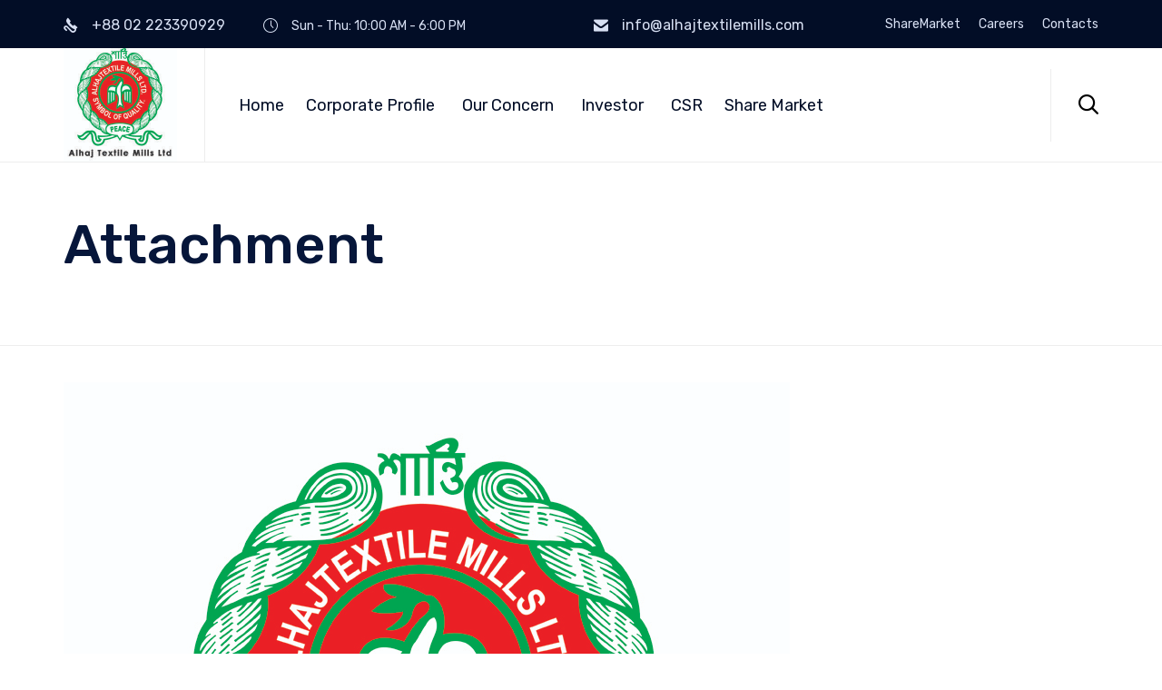

--- FILE ---
content_type: text/css
request_url: https://alhajtextilemills.com/wp-content/uploads/bb-plugin/cache/13308-layout-partial.css?ver=c79b59096c573aa89dcdec301af33587
body_size: 1029
content:
.fl-node-59877c72c1ece > .fl-row-content-wrap {background-color: #f2f2f2;border-top-width: 1px;border-right-width: 0px;border-bottom-width: 1px;border-left-width: 0px;} .fl-node-59877c72c1ece > .fl-row-content-wrap {padding-top:60px;}.fl-node-597d02a1d58a4 > .fl-row-content-wrap {background-color: #f2f2f2;border-top-width: 1px;border-right-width: 0px;border-bottom-width: 1px;border-left-width: 0px;} .fl-node-597d02a1d58a4 > .fl-row-content-wrap {padding-top:0px;padding-right:0px;padding-left:0px;}.fl-node-597d02a1d597d > .fl-row-content-wrap {background-color: #f2f2f2;border-top-width: 1px;border-right-width: 0px;border-bottom-width: 1px;border-left-width: 0px;} .fl-node-597d02a1d597d > .fl-row-content-wrap {padding-top:0px;padding-bottom:40px;}.fl-node-597d02a1d60ee > .fl-row-content-wrap {background-color: #06163a;border-top-width: 1px;border-right-width: 0px;border-bottom-width: 1px;border-left-width: 0px;} .fl-node-597d02a1d60ee > .fl-row-content-wrap {padding-top:15px;padding-bottom:15px;}@media ( max-width: 992px ) { .fl-node-597d02a1d60ee.fl-row > .fl-row-content-wrap {padding-top:10px;padding-bottom:10px;}}.fl-node-59877c72c893e {width: 17.63%;}.fl-node-59877c72c893e > .fl-col-content {border-top-width: 1px;border-right-width: 1px;border-bottom-width: 1px;border-left-width: 1px;}@media(max-width: 992px) {.fl-builder-content .fl-node-59877c72c893e {width: 30% !important;max-width: none;-webkit-box-flex: 0 1 auto;-moz-box-flex: 0 1 auto;-webkit-flex: 0 1 auto;-ms-flex: 0 1 auto;flex: 0 1 auto;}}@media(max-width: 768px) {.fl-builder-content .fl-node-59877c72c893e {width: 100% !important;max-width: none;clear: none;float: left;}}.fl-node-59877c7e74a7d {width: 100%;}.fl-node-59877c7e74a7d > .fl-col-content {border-top-width: 1px;border-right-width: 1px;border-bottom-width: 1px;border-left-width: 1px;}@media(max-width: 768px) {.fl-builder-content .fl-node-59877c7e74a7d {width: 100% !important;max-width: none;clear: none;float: left;}}.fl-node-59877c72c8983 {width: 44.64%;}.fl-node-59877c72c8983 > .fl-col-content {border-top-width: 1px;border-right-width: 1px;border-bottom-width: 1px;border-left-width: 1px;}.fl-node-59877c72c89c4 {width: 37.73%;}.fl-node-59877c72c89c4 > .fl-col-content {border-top-width: 1px;border-right-width: 1px;border-bottom-width: 1px;border-left-width: 1px;}@media(max-width: 992px) {.fl-builder-content .fl-node-59877c72c89c4 {width: 70% !important;max-width: none;-webkit-box-flex: 0 1 auto;-moz-box-flex: 0 1 auto;-webkit-flex: 0 1 auto;-ms-flex: 0 1 auto;flex: 0 1 auto;}}@media(max-width: 768px) {.fl-builder-content .fl-node-59877c72c89c4 {width: 100% !important;max-width: none;clear: none;float: left;}}.fl-node-59877caa81a11 {width: 51.24%;}.fl-node-59877caa81a11 > .fl-col-content {border-top-width: 1px;border-right-width: 1px;border-bottom-width: 1px;border-left-width: 1px;}@media(max-width: 768px) {.fl-builder-content .fl-node-59877caa81a11 {width: 100% !important;max-width: none;clear: none;float: left;}}.fl-node-59877caa81a62 {width: 48.76%;}.fl-node-59877caa81a62 > .fl-col-content {border-top-width: 1px;border-right-width: 1px;border-bottom-width: 1px;border-left-width: 1px;}@media(max-width: 768px) {.fl-builder-content .fl-node-59877caa81a62 {width: 100% !important;max-width: none;clear: none;float: left;}}.fl-node-597d02a1d5938 {width: 100%;}.fl-node-597d02a1d5a06 {color: #06163a;}.fl-builder-content .fl-node-597d02a1d5a06 *:not(input):not(textarea):not(select):not(a):not(h1):not(h2):not(h3):not(h4):not(h5):not(h6):not(.fl-menu-mobile-toggle) {color: #06163a;}.fl-builder-content .fl-node-597d02a1d5a06 a {color: #06163a;}.fl-builder-content .fl-node-597d02a1d5a06 a:hover {color: #06163a;}.fl-builder-content .fl-node-597d02a1d5a06 h1,.fl-builder-content .fl-node-597d02a1d5a06 h2,.fl-builder-content .fl-node-597d02a1d5a06 h3,.fl-builder-content .fl-node-597d02a1d5a06 h4,.fl-builder-content .fl-node-597d02a1d5a06 h5,.fl-builder-content .fl-node-597d02a1d5a06 h6,.fl-builder-content .fl-node-597d02a1d5a06 h1 a,.fl-builder-content .fl-node-597d02a1d5a06 h2 a,.fl-builder-content .fl-node-597d02a1d5a06 h3 a,.fl-builder-content .fl-node-597d02a1d5a06 h4 a,.fl-builder-content .fl-node-597d02a1d5a06 h5 a,.fl-builder-content .fl-node-597d02a1d5a06 h6 a {color: #020d26;}.fl-node-597d02a1d5a06 {width: 21.33%;}.fl-node-597d02a1d5a06 > .fl-col-content {border-top-width: 1px;border-right-width: 1px;border-bottom-width: 1px;border-left-width: 1px;}@media(max-width: 768px) {.fl-builder-content .fl-node-597d02a1d5a06 {width: 100% !important;max-width: none;clear: none;float: left;}}.fl-node-597d02a1d5a4f {color: #06163a;}.fl-builder-content .fl-node-597d02a1d5a4f *:not(input):not(textarea):not(select):not(a):not(h1):not(h2):not(h3):not(h4):not(h5):not(h6):not(.fl-menu-mobile-toggle) {color: #06163a;}.fl-builder-content .fl-node-597d02a1d5a4f a {color: #06163a;}.fl-builder-content .fl-node-597d02a1d5a4f a:hover {color: #06163a;}.fl-builder-content .fl-node-597d02a1d5a4f h1,.fl-builder-content .fl-node-597d02a1d5a4f h2,.fl-builder-content .fl-node-597d02a1d5a4f h3,.fl-builder-content .fl-node-597d02a1d5a4f h4,.fl-builder-content .fl-node-597d02a1d5a4f h5,.fl-builder-content .fl-node-597d02a1d5a4f h6,.fl-builder-content .fl-node-597d02a1d5a4f h1 a,.fl-builder-content .fl-node-597d02a1d5a4f h2 a,.fl-builder-content .fl-node-597d02a1d5a4f h3 a,.fl-builder-content .fl-node-597d02a1d5a4f h4 a,.fl-builder-content .fl-node-597d02a1d5a4f h5 a,.fl-builder-content .fl-node-597d02a1d5a4f h6 a {color: #020d26;}.fl-node-597d02a1d5a4f {width: 21.33%;}.fl-node-597d02a1d5a4f > .fl-col-content {border-top-width: 1px;border-right-width: 1px;border-bottom-width: 1px;border-left-width: 1px;}@media(max-width: 768px) {.fl-builder-content .fl-node-597d02a1d5a4f {width: 100% !important;max-width: none;clear: none;float: left;}}.fl-node-597d02a1d5a9b {color: #06163a;}.fl-builder-content .fl-node-597d02a1d5a9b *:not(input):not(textarea):not(select):not(a):not(h1):not(h2):not(h3):not(h4):not(h5):not(h6):not(.fl-menu-mobile-toggle) {color: #06163a;}.fl-builder-content .fl-node-597d02a1d5a9b a {color: #06163a;}.fl-builder-content .fl-node-597d02a1d5a9b a:hover {color: #06163a;}.fl-builder-content .fl-node-597d02a1d5a9b h1,.fl-builder-content .fl-node-597d02a1d5a9b h2,.fl-builder-content .fl-node-597d02a1d5a9b h3,.fl-builder-content .fl-node-597d02a1d5a9b h4,.fl-builder-content .fl-node-597d02a1d5a9b h5,.fl-builder-content .fl-node-597d02a1d5a9b h6,.fl-builder-content .fl-node-597d02a1d5a9b h1 a,.fl-builder-content .fl-node-597d02a1d5a9b h2 a,.fl-builder-content .fl-node-597d02a1d5a9b h3 a,.fl-builder-content .fl-node-597d02a1d5a9b h4 a,.fl-builder-content .fl-node-597d02a1d5a9b h5 a,.fl-builder-content .fl-node-597d02a1d5a9b h6 a {color: #020d26;}.fl-node-597d02a1d5a9b {width: 21.33%;}.fl-node-597d02a1d5a9b > .fl-col-content {border-top-width: 1px;border-right-width: 1px;border-bottom-width: 1px;border-left-width: 1px;}@media(max-width: 768px) {.fl-builder-content .fl-node-597d02a1d5a9b {width: 100% !important;max-width: none;clear: none;float: left;}}.fl-node-597d02a1d5ae3 {width: 36.01%;}.fl-node-597d02a1d5ae3 > .fl-col-content {border-top-width: 1px;border-right-width: 1px;border-bottom-width: 1px;border-left-width: 1px;}@media(max-width: 768px) {.fl-builder-content .fl-node-597d02a1d5ae3 {width: 100% !important;max-width: none;clear: none;float: left;}}@media ( max-width: 768px ) { .fl-node-597d02a1d5ae3.fl-col > .fl-col-content {margin-left:0px;}}@media ( max-width: 768px ) { .fl-node-597d02a1d5ae3.fl-col > .fl-col-content {padding-left:0px;}}.fl-node-597d02a1d5bb6 {width: 43%;}.fl-node-597d02a1d5bb6 > .fl-col-content {border-top-width: 1px;border-right-width: 1px;border-bottom-width: 1px;border-left-width: 1px;}@media(max-width: 768px) {.fl-builder-content .fl-node-597d02a1d5bb6 {width: 100% !important;max-width: none;clear: none;float: left;}}@media ( max-width: 768px ) { .fl-node-597d02a1d5bb6.fl-col > .fl-col-content {padding-bottom:0px;}}.fl-node-597d02a1d5bfd {width: 57%;}.fl-node-597d02a1d5bfd > .fl-col-content {border-top-width: 1px;border-right-width: 1px;border-bottom-width: 1px;border-left-width: 1px;}@media(max-width: 768px) {.fl-builder-content .fl-node-597d02a1d5bfd {width: 100% !important;max-width: none;clear: none;float: left;}}.fl-node-597d02a1d5d14 {width: 100%;}.fl-node-597d02a1d5d14 > .fl-col-content {border-top-width: 1px;border-right-width: 1px;border-bottom-width: 1px;border-left-width: 1px;}@media(max-width: 768px) {.fl-builder-content .fl-node-597d02a1d5d14 {width: 100% !important;max-width: none;clear: none;float: left;}}.fl-node-597d02a1d5e2c {width: 43%;}.fl-node-597d02a1d5e2c > .fl-col-content {border-top-width: 1px;border-right-width: 1px;border-bottom-width: 1px;border-left-width: 1px;}@media(max-width: 768px) {.fl-builder-content .fl-node-597d02a1d5e2c {width: 100% !important;max-width: none;clear: none;float: left;}}.fl-node-597d02a1d5e71 {width: 57%;}.fl-node-597d02a1d5e71 > .fl-col-content {border-top-width: 1px;border-right-width: 1px;border-bottom-width: 1px;border-left-width: 1px;}@media(max-width: 768px) {.fl-builder-content .fl-node-597d02a1d5e71 {width: 100% !important;max-width: none;clear: none;float: left;}}.fl-node-59e3f30518607 {width: 64.45%;}.fl-node-59e3f30518607 > .fl-col-content {border-top-width: 1px;border-right-width: 1px;border-bottom-width: 1px;border-left-width: 1px;}@media(max-width: 992px) {.fl-builder-content .fl-node-59e3f30518607 {width: 100% !important;max-width: none;-webkit-box-flex: 0 1 auto;-moz-box-flex: 0 1 auto;-webkit-flex: 0 1 auto;-ms-flex: 0 1 auto;flex: 0 1 auto;}}@media(max-width: 768px) {.fl-builder-content .fl-node-59e3f30518607 {width: 100% !important;max-width: none;clear: none;float: left;}}.fl-node-59e3f3051868c {width: 35.55%;}.fl-node-59e3f3051868c > .fl-col-content {border-top-width: 1px;border-right-width: 1px;border-bottom-width: 1px;border-left-width: 1px;}@media(max-width: 992px) {.fl-builder-content .fl-node-59e3f3051868c {width: 50% !important;max-width: none;-webkit-box-flex: 0 1 auto;-moz-box-flex: 0 1 auto;-webkit-flex: 0 1 auto;-ms-flex: 0 1 auto;flex: 0 1 auto;}}@media(max-width: 768px) {.fl-builder-content .fl-node-59e3f3051868c {width: 100% !important;max-width: none;clear: none;float: left;}}@media ( max-width: 768px ) { .fl-node-59e3f3051868c.fl-col > .fl-col-content {margin-left:0px;}}@media ( max-width: 768px ) { .fl-node-59e3f3051868c.fl-col > .fl-col-content {padding-left:0px;}}img.mfp-img {padding-bottom: 40px !important;}@media (max-width: 768px) { .fl-photo-content {width: 100%;} }.fl-node-597d02a1d56c0 .fl-photo {text-align: left;}.fl-builder-content .vamtam-button-width-full .vamtam-button {display: block;text-align: center;}.fl-builder-content .vamtam-button-width-custom .vamtam-button {display: inline-block;text-align: center;max-width: 100%;}.fl-builder-content .vamtam-button i {font-size: 1.3em;height: auto;margin-right:8px;vertical-align: middle;width: auto;}.fl-builder-content .vamtam-button i.vamtam-button-icon-after {margin-left: 8px;margin-right: 0;}.fl-builder-content .vamtam-button-has-icon .vamtam-button-text {vertical-align: middle;}.fl-builder-content .vamtam-button.icon-animation-enable:not(:hover) i.vamtam-button-icon {opacity: 0;}@media (max-width: 768px) { .fl-module-button .vamtam-button-left,.fl-module-button .vamtam-button-right {text-align: center;} }.fl-node-597d02a1d585b .fl-separator {border-top:1px solid;margin: auto;}@media ( max-width: 768px ) { .fl-node-597f367bc2185.fl-module > .fl-module-content {margin-left:10px;}} .fl-node-597f3691adfeb > .fl-module-content {margin-left:0px;}@media ( max-width: 768px ) { .fl-node-597f3691adfeb.fl-module > .fl-module-content {margin-left:10px;}}.fl-module-vamtam-heading .vamtam-heading {padding: 0 !important;margin: 0 !important;}.fl-node-597d02a1d5f50.fl-module-vamtam-heading .vamtam-heading {text-align: left;justify-content: flex-start;font-size: 20px;line-height: 1.75;}.fl-node-597d02a1d5f50 h5.vamtam-heading * {color: #06163a !important;}.fl-node-597d02a1d5f50.fl-module-vamtam-heading .vamtam-heading-line-left {display: none;}.fl-node-597d02a1d5f50 .vamtam-heading .vamtam-heading-text {font-family: "Rubik", sans-serif;font-weight: 500;} .fl-node-597d02a1d5f50 > .fl-module-content {margin-bottom:0px;margin-left:0px;}@media ( max-width: 768px ) { .fl-node-597d02a1d5f50.fl-module > .fl-module-content {margin-left:10px;}}.fl-builder-content .fl-rich-text strong {font-weight: bold;} .fl-node-597d02a1d5c47 > .fl-module-content {margin-bottom:0px;margin-left:0px;}@media ( max-width: 768px ) { .fl-node-597d02a1d5c47.fl-module > .fl-module-content {margin-left:10px;}} .fl-node-597d02a1d5c91 > .fl-module-content {margin-bottom:0px;}@media ( max-width: 768px ) { .fl-node-597d02a1d5c91.fl-module > .fl-module-content {margin-bottom:20px;margin-left:10px;}}.fl-node-597d02a1d5d5a.fl-module-vamtam-heading .vamtam-heading {text-align: left;justify-content: flex-start;font-size: 20px;line-height: 1.75;}.fl-node-597d02a1d5d5a h5.vamtam-heading * {color: #06163a !important;}.fl-node-597d02a1d5d5a.fl-module-vamtam-heading .vamtam-heading-line-left {display: none;}.fl-node-597d02a1d5d5a .vamtam-heading .vamtam-heading-text {font-family: "Rubik", sans-serif;font-weight: 500;} .fl-node-597d02a1d5d5a > .fl-module-content {margin-bottom:0px;margin-left:0px;}@media ( max-width: 768px ) { .fl-node-597d02a1d5d5a.fl-module > .fl-module-content {margin-left:10px;}} .fl-node-597d02a1d5ebb > .fl-module-content {margin-left:0px;}@media ( max-width: 768px ) { .fl-node-597d02a1d5ebb.fl-module > .fl-module-content {margin-left:10px;}}@media ( max-width: 768px ) { .fl-node-597d02a1d5f06.fl-module > .fl-module-content {margin-left:10px;}} .fl-node-597d02a1d62a5 > .fl-module-content {margin-top:15px;margin-bottom:0px;}@media ( max-width: 768px ) { .fl-node-597d02a1d62a5.fl-module > .fl-module-content {margin-bottom:0px;}}@media (max-width: 768px) { .fl-node-597d02a1d62a5 > .fl-module-content { margin-top:10px; } }.fl-node-59a1c188356c5 .fl-module-content .fl-icon i {font-size: 18px;color: #ffffff;}.fl-node-59a1c188356c5 .fl-module-content .fl-icon i:hover,.fl-node-59a1c188356c5 .fl-module-content .fl-icon a:hover i {color: var( --vamtam-accent-color-1 );}.fl-node-59a1c188356c5 .fl-icon-group .fl-icon {display: inline-block;margin-bottom: 10px;margin-top: 10px;margin-left: 22px;}@media ( max-width: 768px ) { .fl-node-59a1c188356c5.fl-module > .fl-module-content {margin-top:0px;margin-left:0px;}}